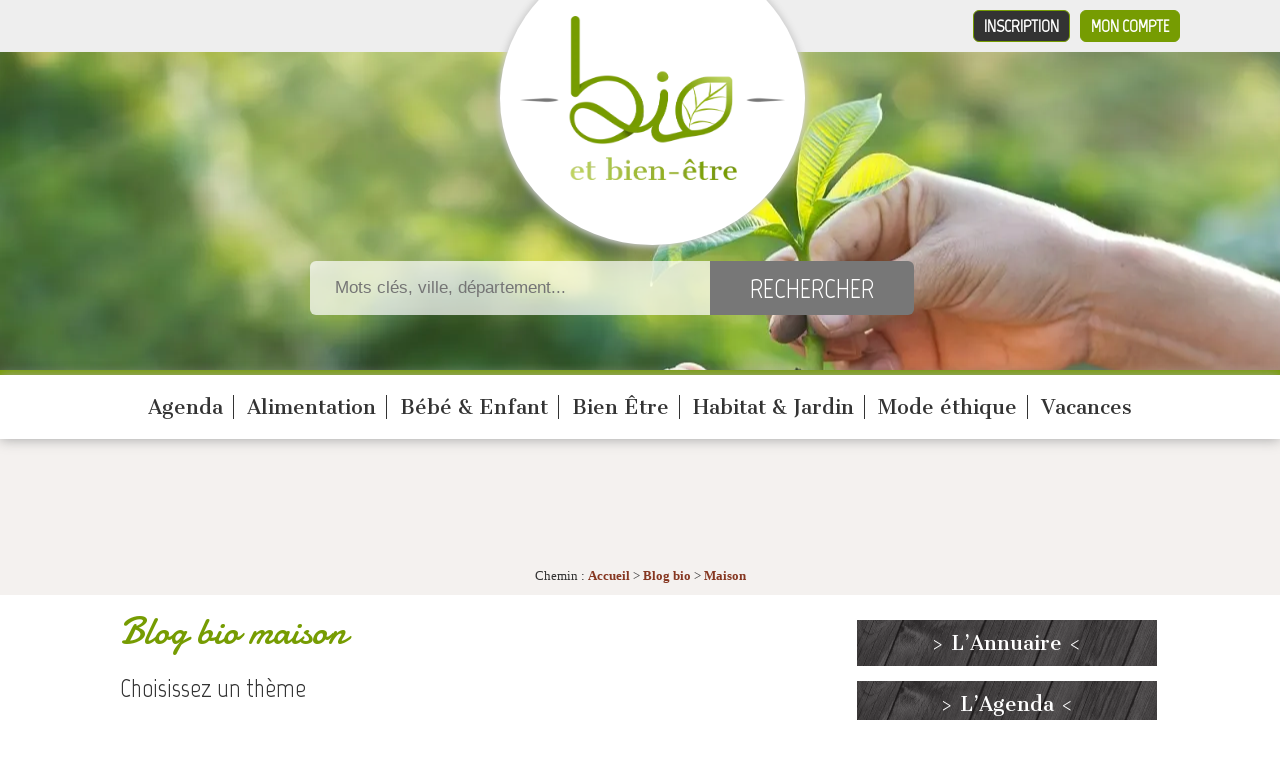

--- FILE ---
content_type: text/html; charset=UTF-8
request_url: https://www.bioetbienetre.fr/blog-bio/maison/ac24.html?pagination=2
body_size: 6794
content:
<!DOCTYPE html PUBLIC "-//W3C//DTD XHTML 1.0 Transitional//EN" "https://www.w3.org/TR/xhtml1/DTD/xhtml1-transitional.dtd">
<html lang="fr" xmlns="https://www.w3.org/1999/xhtml">
<head>
	<title>Blog Bio maison - Bio et Bien-être</title>
		
		
    
	<meta http-equiv="Content-Type" content="text/html; charset=utf-8" />
	<!-- Required meta tags -->
	<meta charset="utf-8">
	<meta name="viewport" content="width=device-width, initial-scale=1">
	
	<!-- Bootstrap CSS -->
	
	
	<meta name="robots" content="index, follow, all" />
	<meta name="author" content="Bio et Bien-être - https://www.bioetbienetre.fr/" />
	
		<meta name="verify-v1" content="z97MAgTnVKTQJlkPZwoSHDKJycpqMxKH/TXi0WnyXoM=" />
			
	<base href="https://www.bioetbienetre.fr/" />

		<link rel="canonical" href="https://www.bioetbienetre.fr/blog-bio/maison/ac24.html" />

  	<!-- feuilles de style globales -->
	<link rel="stylesheet" type="text/css" media="screen" href="https://www.bioetbienetre.fr/styles/gabaritSite.min.css" />

	<!-- feuille de style spécifique -->
				<link rel="stylesheet" type="text/css" media="screen" href="https://www.bioetbienetre.fr/styles/pages/articles.css" />
		
	<!--[if IE 7]>
	   <link href="styles/ie7.css" rel="stylesheet" type="text/css" />
	<![endif]-->

	
		
	
	<link rel="stylesheet" type="text/css" media="screen" href="https://www.bioetbienetre.fr/styles/jquery/jquery.thickbox.min.css" /> 
		
	<!-- FEUILLE DE STYLE - INTERMEDIARE NOUVEAU SITE -->
	<link rel="stylesheet" type="text/css" media="screen" href="https://www.bioetbienetre.fr/styles/new.min.css" />
		
	<link href="https://fonts.googleapis.com/css?family=Marvel&display=swap" rel="stylesheet" />
	<link href="https://fonts.googleapis.com/css?family=Cantata+One&display=swap" rel="stylesheet" />
	<link href="https://fonts.googleapis.com/css?family=Damion&display=swap" rel="stylesheet" />
	
	<link rel="preload" as="image" href="/images/header/logo.wbp">
	<link rel="preload" as="image" href="/images/header/fond.webp">
	<link rel="preload" as="image" href="/images/header/fond-mobile.webp">
	
	
	<!-- favicon -->
	<link rel="icon" href="https://www.bioetbienetre.fr/images/favicon.ico" type="image/x-icon" />
	<link rel="shortcut icon" href="https://www.bioetbienetre.fr/images/favicon.ico" type="image/x-icon" />

	<!-- sources jquery -->
	<script type="text/javascript" src="https://www.bioetbienetre.fr/js/jquery/jquery-1.4.2.min.js"></script>
	<script defer type="text/javascript" src="https://www.bioetbienetre.fr/js/jquery/jquery.selectboxes.min.js"></script>
	<script defer type="text/javascript" src="https://www.bioetbienetre.fr/js/jquery/jquery.thickbox.min.js"></script>
	<script defer type="text/javascript" src="https://www.bioetbienetre.fr/js/jquery/jquery.jcarousellite.min.js"></script>
 		 
	<meta name="test" content="articles" >
		
	<!-- config js -->
	<script defer type="text/javascript" src="https://www.bioetbienetre.fr/js/popup.js"></script>
	<script defer type="text/javascript">

	function favoris() {
		var baseUrl = "https://www.bioetbienetre.fr/";
		var titreSite = "Blog Bio $1 - Bio et Bien-être";
		if ( navigator.appName != 'Microsoft Internet Explorer' ){
			window.sidebar.addPanel(titreSite,baseUrl,"");
		}
		else {
			window.external.AddFavorite(baseUrl,titreSite);
		}
	}
	
	</script>
	
			 	  <script defer data-domain="bioetbienetre.fr" src="https://plausible.io/js/script.file-downloads.hash.outbound-links.pageview-props.revenue.tagged-events.js"></script>
	  <script>window.plausible = window.plausible || function() { (window.plausible.q = window.plausible.q || []).push(arguments) }</script>
</head>
<body class="articles">

	
		<div id="global">
		
			
		<header id="header-main">

	<div class="header-top">
		
		<div class="inner">
		                                
			<a id="connection" href="https://www.bioetbienetre.fr/connexion.html" title="Connexion">Mon compte</a>                    
			<a id="subscribe" href="https://www.bioetbienetre.fr/inscription-votre-pack.html" title="Tarifs et inscription">Inscription</a>
			
		</div>
		
	</div>

	<div class="inner">
	
		<div id="logo">
			<a href="https://www.bioetbienetre.fr/" title="Logo Bio et bien-être"><img src="images/header/logo.webp" alt="Bio et Bien-être"/></a>
		</div>	

		<div class="recherche">
			<div id="search">

	<form action="https://www.bioetbienetre.fr/recherche.html" method="post">
	
		<div class="field">
			
			<input type="text" name="recherche" value="" placeholder="Mots clés, ville, département..." />
			<input type="submit" name="rechercheSubmit" value="Rechercher" />
			
		</div>	
	
	</form>

</div>		</div>	
		
		<div class="buttons">
			
		</div>
	
	</div>
	
</header>

<nav id="main-menu">
	<ul>
					<li>
				<a class="titre" href="https://www.bioetbienetre.fr/evenements/c148.html" title="Agenda">Agenda</a>
			</li>
					<li>
				<a class="titre" href="https://www.bioetbienetre.fr/alimentation/c1.html" title="Alimentation">Alimentation</a>
			</li>
					<li>
				<a class="titre" href="https://www.bioetbienetre.fr/quotidien/c67.html" title="Bébé & Enfant">Bébé & Enfant</a>
			</li>
					<li>
				<a class="titre" href="https://www.bioetbienetre.fr/bien-etre/c105.html" title="Bien Être">Bien Être</a>
			</li>
					<li>
				<a class="titre" href="https://www.bioetbienetre.fr/maison/c24.html" title="Habitat & Jardin">Habitat & Jardin</a>
			</li>
					<li>
				<a class="titre" href="https://www.bioetbienetre.fr/vetements/c136.html" title="Mode éthique">Mode éthique</a>
			</li>
					<li>
				<a class="titre" href="https://www.bioetbienetre.fr/vacances/c141.html" title="Vacances">Vacances</a>
			</li>
			
	</ul>
</nav>
		
		<div id="content">

						
							
			
							
				<div id="milieu">
				
					

<div id="page-articles">

	<div class="content-top">

		<div class="inner">

			<div id="megaBanniere">
											</div>
		
			<p id="ariane">
				Chemin : 
				<a href="https://www.bioetbienetre.fr/">Accueil</a>
				&gt;
								<a href="https://www.bioetbienetre.fr/blog-bio.html">Blog bio</a>
				&gt;
							<a href="https://www.bioetbienetre.fr/blog-bio.html">Maison</a>
							</p>
	
		</div>
		
	</div>
	
	<div class="content-cols">
	
		<div class="inner">
	
			<div class="content-left">
			
				<h1 class="titre1"><span>Blog bio maison</span></h1>
				
				<div id="articlesListing">
				
					<h2 class="titre2"><span>Choisissez un thème</span></h2>
				
					<div class="filtre">		
						    							<a class="" href="https://www.bioetbienetre.fr/blog-bio/evenements/ac148.html">Agenda</a>&nbsp;
    				
    						    							<a class="" href="https://www.bioetbienetre.fr/blog-bio/alimentation/ac1.html">Alimentation</a>&nbsp;
    				
    						    							<a class="" href="https://www.bioetbienetre.fr/blog-bio/bien-etre/ac105.html">Bien Être</a>&nbsp;
    				
    						    							<a class="selected" href="https://www.bioetbienetre.fr/blog-bio/maison/ac24.html">Habitat & Jardin</a>&nbsp;
    				
    						    							<a class="" href="https://www.bioetbienetre.fr/blog-bio/quotidien/ac67.html">Bébé & Enfant</a>&nbsp;
    				
    						    							<a class="" href="https://www.bioetbienetre.fr/blog-bio/vacances/ac141.html">Vacances</a>&nbsp;
    				
    						    							<a class="" href="https://www.bioetbienetre.fr/blog-bio/vetements/ac136.html">Mode éthique</a>&nbsp;
    				
    									
					</div>
				
								<h2 class="titre2"><span>Nos articles Maison</span></h2>
								
								
										<div class="article">
						<div class="titre">
							<a rel="nofollow" href="https://www.bioetbienetre.fr/se-proteger-contre-les-champs-electromagnetiques/ar744.html" title="Se protéger contre les champs électromagnétiques ">Se protéger contre les champs électromagnétiques </a>
						</div>
					
						<div class="resume">
							&Eacute;valuer les risques li&eacute;s &agrave; l&rsquo;exposition aux champs &eacute;lectriques et magn&eacute;tiques.
&nbsp;			
						</div>
						
						<div class="lien">
													</div>
						
					</div>
					
										<div class="article">
						<div class="titre">
							<a rel="nofollow" href="https://www.bioetbienetre.fr/feng-shui-quelques-conseils-pour-acheter-ou-louer-son-logement/ar679.html" title="Feng Shui : Quelques conseils pour acheter ou louer son logement">Feng Shui : Quelques conseils pour acheter ou louer son logement</a>
						</div>
					
						<div class="resume">
							&nbsp;
Lorsque l&rsquo;on a un projet immobilier, c&rsquo;est le meilleur moment pour int&eacute;grer le Feng Shui. Mais comment s&rsquo;y prendre ?
&nbsp;			
						</div>
						
						<div class="lien">
													</div>
						
					</div>
					
										<div class="article">
						<div class="titre">
							<a rel="nofollow" href="https://www.bioetbienetre.fr/feng-shui-occidental-et-feng-shui-traditionnel-quelle-difference/ar671.html" title="Feng Shui Occidental et Feng Shui Traditionnel : Quelle différence ?">Feng Shui Occidental et Feng Shui Traditionnel : Quelle différence ?</a>
						</div>
					
						<div class="resume">
							La plupart du temps quand on parle de Feng Shui, on pense couleurs, disposition des meubles, rangement et circulation d&rsquo;&eacute;nergie. Ces aspects sont bien r&eacute;ducteurs ! Le Feng Shui c&rsquo;est bien plus que cela !			
						</div>
						
						<div class="lien">
													</div>
						
					</div>
					
										<div class="article">
						<div class="titre">
							<a rel="nofollow" href="https://www.bioetbienetre.fr/decouvrez-le-nouveau-livre-pour-enfants-sur-les-oiseaux/ar672.html" title="Découvrez le nouveau livre pour enfants sur les oiseaux">Découvrez le nouveau livre pour enfants sur les oiseaux</a>
						</div>
					
						<div class="resume">
							"Oiseaux - Premi&egrave;res rencontres" - Un&nbsp;livre de d&eacute;couvertes destin&eacute; aux enfants.&nbsp;			
						</div>
						
						<div class="lien">
													</div>
						
					</div>
					
										<div class="article">
						<div class="titre">
							<a rel="nofollow" href="https://www.bioetbienetre.fr/2018-annee-du-chien-de-terre/ar666.html" title="2018 Année du Chien de Terre">2018 Année du Chien de Terre</a>
						</div>
					
						<div class="resume">
							du 16 f&eacute;vrier 2018 au 04 f&eacute;vrier 2019... C'est l'ann&eacute;e du chien de Terre
&nbsp;			
						</div>
						
						<div class="lien">
													</div>
						
					</div>
					
										<div class="article">
						<div class="titre">
							<a rel="nofollow" href="https://www.bioetbienetre.fr/le-14-fevrier-et-la-saint-valentin/ar667.html" title="Le 14 février et la Saint Valentin">Le 14 février et la Saint Valentin</a>
						</div>
					
						<div class="resume">
							La Saint Valentin, la f&ecirc;te des amoureux ! Elle peut &ecirc;tre festive mais aussi pleine d&rsquo;angoisses face &agrave; la solitude.&nbsp;			
						</div>
						
						<div class="lien">
													</div>
						
					</div>
					
										<div class="article">
						<div class="titre">
							<a rel="nofollow" href="https://www.bioetbienetre.fr/le-temps-vu-par-les-chinois-ou-le-calendrier-chinois/ar659.html" title="Le temps vu par les Chinois ou le calendrier chinois">Le temps vu par les Chinois ou le calendrier chinois</a>
						</div>
					
						<div class="resume">
							Lin&eacute;aire pour les Occidentaux, cyclique pour les Chinois, pourquoi cette diff&eacute;rence ?			
						</div>
						
						<div class="lien">
													</div>
						
					</div>
					
												<div class="article">
															</div>
												<div class="article">
						<div class="titre">
							<a rel="nofollow" href="https://www.bioetbienetre.fr/l-element-feu-en-feng-shui/ar654.html" title="L’élément FEU en Feng Shui">L’élément FEU en Feng Shui</a>
						</div>
					
						<div class="resume">
							Avec le froid qui r&egrave;gne en ces jours d'hiver, les po&ecirc;les et les chemin&eacute;es lorsqu&rsquo;ils sont pr&eacute;sents dans nos habitats, fonctionnent &agrave; plein r&eacute;gime. Mais savez vous que cet &eacute;l&eacute;ment Feu influence significativement nos vies ?			
						</div>
						
						<div class="lien">
													</div>
						
					</div>
					
										<div class="article">
						<div class="titre">
							<a rel="nofollow" href="https://www.bioetbienetre.fr/le-pouvoir-du-qi-chi-ou-ki-dans-votre-habitat/ar643.html" title="Le pouvoir du Qi (Chi ou Ki) dans votre habitat">Le pouvoir du Qi (Chi ou Ki) dans votre habitat</a>
						</div>
					
						<div class="resume">
							Le Qi c'est l'&eacute;nergie. Il peut-&ecirc;tre yin ou yang. Trouver son &eacute;quilibre pour tous les membres de votre foyer peut am&eacute;liorer vos conditions de vie.			
						</div>
						
						<div class="lien">
													</div>
						
					</div>
					
										<div class="article">
						<div class="titre">
							<a rel="nofollow" href="https://www.bioetbienetre.fr/feng-shui-et-formes-de-l-environnement/ar639.html" title="Feng Shui et formes de l’environnement ">Feng Shui et formes de l’environnement </a>
						</div>
					
						<div class="resume">
							L&rsquo;influence de l&rsquo;environnement sur les habitations et les personnes			
						</div>
						
						<div class="lien">
													</div>
						
					</div>
					
										<div class="article">
						<div class="titre">
							<a rel="nofollow" href="https://www.bioetbienetre.fr/comment-reduire-les-ondes-wifi-dans-une-maison/ar633.html" title="Comment réduire les ondes wifi dans une maison ?">Comment réduire les ondes wifi dans une maison ?</a>
						</div>
					
						<div class="resume">
							Par quelques r&eacute;glages rapides, il est possible de se prot&eacute;ger des ondes wifi de sa Free Box			
						</div>
						
						<div class="lien">
													</div>
						
					</div>
					
										<div class="article">
						<div class="titre">
							<a rel="nofollow" href="https://www.bioetbienetre.fr/telephone-portable-et-cancer-du-cerveau-des-solutions-existent/ar631.html" title="Téléphone portable et cancer du cerveau : des solutions existent !">Téléphone portable et cancer du cerveau : des solutions existent !</a>
						</div>
					
						<div class="resume">
							Le risque de gliome, un type de cancer du cerveau particuli&egrave;rement agressif, serait doubl&eacute; chez les utilisateurs intensifs de t&eacute;l&eacute;phone portable.&nbsp;Des solutions existent !			
						</div>
						
						<div class="lien">
													</div>
						
					</div>
					
										<div class="article">
						<div class="titre">
							<a rel="nofollow" href="https://www.bioetbienetre.fr/connaissez-vous-le-ba-zi/ar621.html" title="Connaissez vous le BA ZI ?">Connaissez vous le BA ZI ?</a>
						</div>
					
						<div class="resume">
							C&rsquo;est une science tao&iuml;ste qui &eacute;tudie la personnalit&eacute; et favorise le d&eacute;veloppement personnel.			
						</div>
						
						<div class="lien">
													</div>
						
					</div>
					
										<div class="article">
						<div class="titre">
							<a rel="nofollow" href="https://www.bioetbienetre.fr/une-astuce-feng-shui-pour-insuffler-la-vitalite-dans-sa-maison-et-dans-son-quotidien/ar613.html" title="Une astuce feng shui pour insuffler la vitalité dans sa maison et dans son quotidien.">Une astuce feng shui pour insuffler la vitalité dans sa maison et dans son quotidien.</a>
						</div>
					
						<div class="resume">
							La vitalit&eacute; est l&rsquo;objectif principal du feng shui. Le conseil que je vous partage dans cet article va vous permettre un gain d&rsquo;&eacute;nergie.			
						</div>
						
						<div class="lien">
													</div>
						
					</div>
					
										<div class="article">
						<div class="titre">
							<a rel="nofollow" href="https://www.bioetbienetre.fr/les-generateurs-d-energie-pour-la-maison/ar612.html" title="Les générateurs d’énergie pour la maison">Les générateurs d’énergie pour la maison</a>
						</div>
					
						<div class="resume">
							Accro&icirc;tre l&rsquo;&eacute;nergie d&rsquo;une pi&egrave;ce est possible de mani&egrave;re tr&egrave;s simple et accessible.			
						</div>
						
						<div class="lien">
													</div>
						
					</div>
					
									
					<div id="pagination">
							
							
							
						<div class="content">
						
							<div class="texte">Page n°2 sur 10</div>
							
							<a href="https://www.bioetbienetre.fr/blog-bio/maison/ac24.html" title=""><span>1</span></a><span class="selection"><span>2</span></span><a href="https://www.bioetbienetre.fr/blog-bio/maison/ac24.html?pagination=3" title=""><span>3</span></a><a href="https://www.bioetbienetre.fr/blog-bio/maison/ac24.html?pagination=4" title=""><span>4</span></a><a href="https://www.bioetbienetre.fr/blog-bio/maison/ac24.html?pagination=5" title=""><span>5</span></a><a href="https://www.bioetbienetre.fr/blog-bio/maison/ac24.html?pagination=6" title=""><span>6</span></a><a href="https://www.bioetbienetre.fr/blog-bio/maison/ac24.html?pagination=7" title=""><span>7</span></a><a href="https://www.bioetbienetre.fr/blog-bio/maison/ac24.html?pagination=8" title=""><span>8</span></a><a href="https://www.bioetbienetre.fr/blog-bio/maison/ac24.html?pagination=9" title=""><span>9</span></a><a href="https://www.bioetbienetre.fr/blog-bio/maison/ac24.html?pagination=10" title=""><span>10</span></a>				
						</div>	
					
					</div>
					
								
				</div>			
			
			</div>
			
			<div id="droite">

	<div id="droiteBas">
		 	
		 <a class="btn_bois" href="https://www.bioetbienetre.fr">
    <span class="">> L’Annuaire <</span>
</a>
<a class="btn_bois" href="https://www.bioetbienetre.fr/evenements/c148.html">
     <span class="">> L’Agenda <</span>
</a>
<a class="btn_bois" href="https://www.bio-proche.fr/">
     <span class="">> La Boutique <</span>
</a>
<a class="btn_bois" href="https://www.bioetbienetre.fr/blog-bio.html">
     <span class="active">> Le Blog <</span>
</a>

<!-- <iframe data-w-token="937873062cdbfaa1d24d" data-w-type="pop-in" frameborder="0" scrolling="yes" marginheight="0" marginwidth="0" src="https://u2hn.mjt.lu/wgt/u2hn/gos/form?c=c41447eb" width="100%" style="height: 0;"></iframe>
<iframe data-w-token="937873062cdbfaa1d24d" data-w-type="trigger" frameborder="0" scrolling="no" marginheight="0" marginwidth="0" src="https://u2hn.mjt.lu/wgt/u2hn/gos/trigger?c=85a6fb49" width="100%" style="margin-top: 15px; height: 0; border-radius: 10px; background-color: #769c02;"></iframe>

<script type="text/javascript" src="https://app.mailjet.com/pas-nc-pop-in-v1.js"></script>
 -->

<a href="/inscription-newsletter.html" class="btn btn_bois"  
   style="background-color: #769c02 !important; background-image: none !important; padding: 0px; text-decoration: none;">
    <span style="background-color: transparent; font-family: Georgia, Helvetica, Arial, sans-serif; font-size: 20px; margin-top: 0px;">
        &gt; Abonnez-vous ! &lt;
    </span>
</a>


					 					
	</div>	

	<div id="droiteHaut-top"></div>
	<div id="droiteHaut-milieu">
	
		<div id="actualite">
			
											
												
			<div class="titre">Articles</div>
			
			<div class="actuTitre">Gratin de potimarron et pommes de terre au fromage fondant</div>
			
			<div class="actuResume">Évaluer les risques liés à l’exposition aux champs électriques et magnétiques.
 </div>

			<a class="link" href="https://www.bioetbienetre.fr/gratin-de-potimarron-et-pommes-de-terre-au-fromage-fondant/ar851.html" title=""><span>Lire la suite</span></a>
		
			<ul id="actuListe">
			
							<li>
					<a href="https://www.bioetbienetre.fr/une-rentree-zen-et-douce-avec-les-enfants/ar850.html" title="Une rentrée zen et douce avec les enfants"><span>Une rentrée zen et douce avec les enfants</span></a>
				</li>
							<li>
					<a href="https://www.bioetbienetre.fr/sortir-de-la-lutte-interieure-retrouver-l-alignement-profond/ar849.html" title="Sortir de la lutte intérieure : retrouver l’alignement profond"><span>Sortir de la lutte intérieure : retrouver l’alignement profond</span></a>
				</li>
							<li>
					<a href="https://www.bioetbienetre.fr/nouveau-salon-evoluam-a-nantes/ar848.html" title="Nouveau salon Evoluam à Nantes ! "><span>Nouveau salon Evoluam à Nantes ! </span></a>
				</li>
							<li>
					<a href="https://www.bioetbienetre.fr/offre-exclusive-ete-2026-20-de-reduction-sur-votre-sejour/ar847.html" title="Offre exclusive été 2026 : 20 % de réduction sur votre séjour"><span>Offre exclusive été 2026 : 20 % de réduction sur votre séjour</span></a>
				</li>
							<li>
					<a href="https://www.bioetbienetre.fr/sejour-bien-etre-patcha-nanas/ar846.html" title="Séjour bien-être Patcha nanas"><span>Séjour bien-être Patcha nanas</span></a>
				</li>
							<li>
					<a href="https://www.bioetbienetre.fr/fete-de-la-nature-2025/ar845.html" title="Fête de la nature 2025"><span>Fête de la nature 2025</span></a>
				</li>
							<li>
					<a href="https://www.bioetbienetre.fr/saveurs-de-printemps-cuisine-legere-locale-et-joyeuse/ar844.html" title="Saveurs de printemps : cuisine légère, locale et joyeuse !"><span>Saveurs de printemps : cuisine légère, locale et joyeuse !</span></a>
				</li>
							<li>
					<a href="https://www.bioetbienetre.fr/salon-naturally-venez-celebrer-la-nature/ar843.html" title="Salon Naturally - Venez célébrer la nature "><span>Salon Naturally - Venez célébrer la nature </span></a>
				</li>
							<li>
					<a href="https://www.bioetbienetre.fr/l-association-vivre-femmes-presente-son-loto-100-reserve-aux-femmes/ar842.html" title="L'association Vivre Femmes présente son loto 100% réservé aux femmes ! "><span>L'association Vivre Femmes présente son loto 100% réservé aux femmes ! </span></a>
				</li>
							<li>
					<a href="https://www.bioetbienetre.fr/5-objets-zero-dechet-a-coudre-soi-meme-pour-une-salle-de-bain-ecolo/ar841.html" title="5 objets zéro déchet à coudre soi-même pour une salle de bain écolo"><span>5 objets zéro déchet à coudre soi-même pour une salle de bain écolo</span></a>
				</li>
						
			</ul>				
		
				
		</div>
	
	</div>

	<div class="right-une">
	
<h3 class="titre">
	<img src="https://www.bioetbienetre.fr/images/icones/star.png" alt="" />
	Produits à la une
	<img src="https://www.bioetbienetre.fr/images/icones/star.png" alt="" />
</h3>

	</div>
	
	<div class="right-promo">
	
<h3 class="titre">
	<img src="https://www.bioetbienetre.fr/images/icones/heart.png" alt="" />
	Produits en promotion
	<img src="https://www.bioetbienetre.fr/images/icones/heart.png" alt="" />
</h3>

<div class="carousel-cadre">

	<div class="carousel" id="carousel-promo">


	</div>
	
	<!-- 
	<div id="prev">
		<img class="prev-carousel-promo" src="images/prev-trans.png" alt="Précédent" />
	</div>
	
	<div id="next">
		<img class="next-carousel-promo" src="images/next-trans.png" alt="Suivant" />
	</div>	
		-->

</div>	</div>
			<div class="right-adsense">
				</div>
		
</div>
	
			
		</div>
	
	</div>	
	
</div>




					
				</div>
				
					
			
						
		</div>		
		
		
			
		
		<div id="adsensePied">
		</div>

<div id="footer">	

	<div class="inner">

				
					
			<ul>
				<li><a href="https://www.bioetbienetre.fr/edito.html">Edito</a></li>				
								<li>&nbsp;|&nbsp;</li> 
								<li><a href="https://www.bioetbienetre.fr/inscription-votre-pack.html">Inscription à l'annuaire</a></li>
				<li>&nbsp;|&nbsp;</li> 
				<li><a href="https://www.bioetbienetre.fr/foire-aux-questions.html">Foire aux questions</a></li>		
				<li>&nbsp;|&nbsp;</li>
				<li><a href="https://www.bioetbienetre.fr/contact.html">Contact</a></li>									
			</ul>
			
			<ul>
				<li><a href="/charte.pdf" target="_blank">Charte d'utilisation</a></li>		
				<li>&nbsp;|&nbsp;</li>	
				<li><a href="https://www.bioetbienetre.fr/mentions-legales.html">Mentions légales</a></li>		
								<li>&nbsp;|&nbsp;</li>	
				<li><a href="https://www.bioetbienetre.fr/partenaires.html">Partenaires</a></li> 
										
										
			</ul>	
		
			<div id="copyright">
				<p>Copyright &copy; 2008-2026 - <a href="https://www.bioetbienetre.fr/" title="Bio et bien être">Bio et Bien-être.fr&reg;</a></p>
				<p>L'annuaire des professionnels des produits et services bio, écologiques, et de bien-être</p>
			</div>	
		
			
		
						
	
	</div>
	
</div>	

<script src="/js/bootstrap/bootstrap.bundle.min.js" integrity="sha384-ka7Sk0Gln4gmtz2MlQnikT1wXgYsOg+OMhuP+IlRH9sENBO0LRn5q+8nbTov4+1p" crossorigin="anonymous"></script>
	
	</div>

	
<script type="text/javascript">

	var _gaq = _gaq || [];
  	_gaq.push(['_setAccount', 'UA-6549099-11']);
  	_gaq.push(['_setDomainName', '.bioetbienetre.fr']);
  	_gaq.push(['_trackPageview']);

  	(function() {
    	var ga = document.createElement('script'); ga.type = 'text/javascript'; ga.async = true;
    	ga.src = ('https:' == document.location.protocol ? 'https://ssl' : 'http://www') + '.google-analytics.com/ga.js';
    	var s = document.getElementsByTagName('script')[0]; s.parentNode.insertBefore(ga, s);
  	})();
  
</script> 

<!-- Global site tag (gtag.js) - Google Analytics -->
<script async src="https://www.googletagmanager.com/gtag/js?id=UA-6549099-11"></script>
<script>
  window.dataLayer = window.dataLayer || [];
  function gtag(){dataLayer.push(arguments);}
  gtag('js', new Date());
 
  gtag('config', 'UA-6549099-11');
</script>     	
		
</body>

</html>


--- FILE ---
content_type: text/css
request_url: https://www.bioetbienetre.fr/styles/pages/articles.css
body_size: 482
content:
div#articlesListing{
	width:670px;
}

div#articlesListing .article .titre{
	margin:0 0 5px 30px;
	font-weight:bold;
}

div#articlesListing .article .resume{
	margin:0 0 5px 30px;
	text-align:justify;
}

div#articlesListing .article .lien{
	text-align:right;
	margin:0 0 10px 70px;	
}
div#articlesListing .article .lien a{
	color:#863721;
	text-decoration:none;
	font-weight:bold;
}
div#articlesListing .filtre{
	margin:0 0 20px 0;
	text-align:center;
}
div#articlesListing .filtre a{
	margin:0 20px 0 0;
	font-weight:bold;
}


/* ************************************************** */

div#pagination{
	width:450px;
	margin:20px 0 10px 0;
	height:50px;
	font-size:0.7em;
}
div#pagination .content{
	height:50px;
}
div#pagination a,div#pagination span.selection{
	color:#853721;
	text-decoration:none;
	display:block;
	float:left;
	margin:0 2px 2px 0;
	border:1px solid #FFB410;
	background-color:white;
	width:25px;
	height:20px;
	position:relative;
}
div#pagination a:hover,div#pagination span.selection{
	color:black;
	background-color:#D9EDA6;	
}

div#pagination a span,div#pagination span.selection span{
	font-weight:normal;
	display:block;
	position:absolute;
	text-align:center;
	margin-top:3px;
	width:100%;
	cursor:pointer;
}
div#pagination div.texte{
	margin-bottom:5px;
}

/* ************************************************** */
